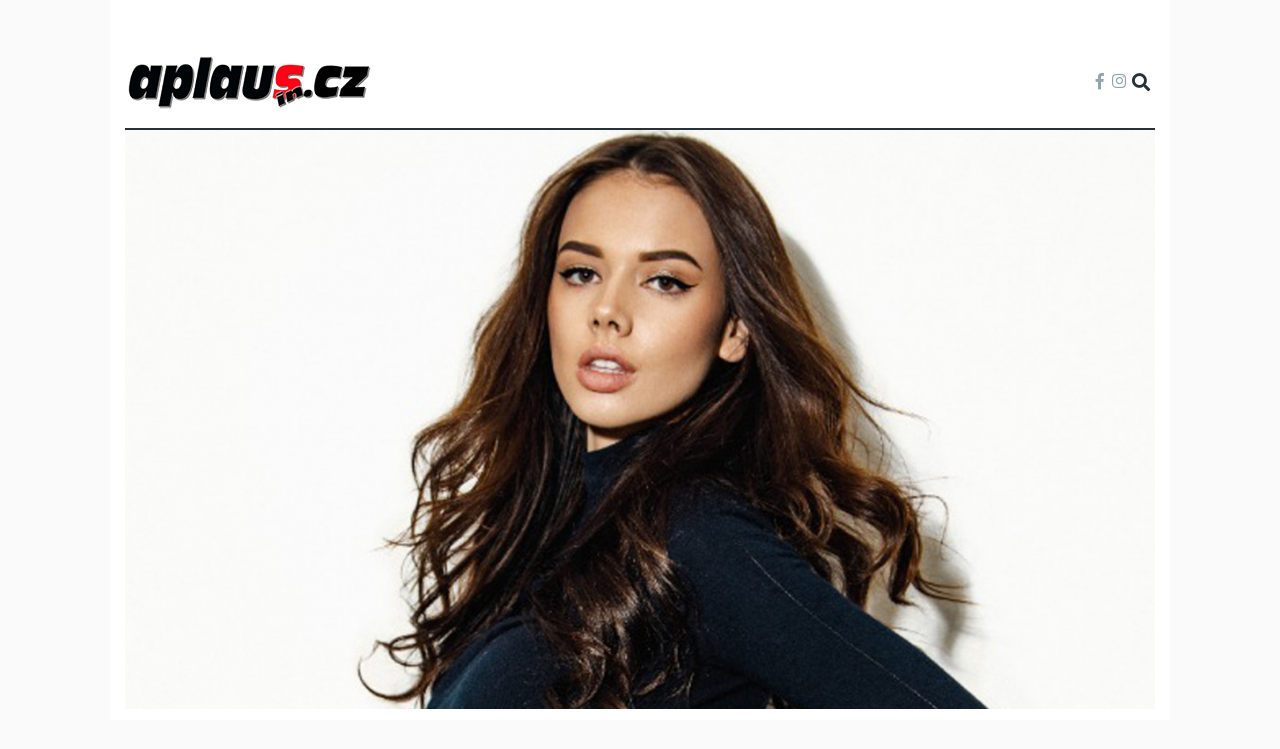

--- FILE ---
content_type: text/html; charset=UTF-8
request_url: https://www.aplausin.cz/modelka-gasparova-nafotila-dalsi-sexy-fotky-dziny-i-drazdive-pradelko
body_size: 14269
content:
<!DOCTYPE html>
<html lang="cs" dir="ltr" prefix="content: http://purl.org/rss/1.0/modules/content/  dc: http://purl.org/dc/terms/  foaf: http://xmlns.com/foaf/0.1/  og: http://ogp.me/ns#  rdfs: http://www.w3.org/2000/01/rdf-schema#  schema: http://schema.org/  sioc: http://rdfs.org/sioc/ns#  sioct: http://rdfs.org/sioc/types#  skos: http://www.w3.org/2004/02/skos/core#  xsd: http://www.w3.org/2001/XMLSchema# ">
  <head>
    <meta charset="utf-8" />
<noscript><style>form.antibot * :not(.antibot-message) { display: none !important; }</style>
</noscript><meta name="description" content="Vyhledávají ji celebrity i klienti z řad velkých společností či byznysmanů. Není se čemu divit, Anna Konieva patří k fotografické špičce." />
<meta name="keywords" content="Gabriela Gašpárová, Anna Koniaevová" />
<meta name="robots" content="index, follow" />
<link rel="canonical" href="https://www.aplausin.cz/modelka-gasparova-nafotila-dalsi-sexy-fotky-dziny-i-drazdive-pradelko" />
<link rel="image_src" href="https://www.aplausin.cz/sites/default/files/2021-03/gasparova_3.jpg" />
<meta property="og:site_name" content="Aplausin.cz" />
<meta property="og:type" content="article" />
<meta property="og:url" content="https://www.aplausin.cz/modelka-gasparova-nafotila-dalsi-sexy-fotky-dziny-i-drazdive-pradelko" />
<meta property="og:title" content="Modelka Gášpárová nafotila další sexy fotky: Džíny i dráždivé prádélko" />
<meta property="og:image" content="https://www.aplausin.cz/sites/default/files/styles/facebook/public/2021-03/gasparova_3.jpg?h=e8ca847f&amp;itok=QoJpcXxn" />
<meta property="og:image:type" content="image/jpeg" />
<meta property="og:image:width" content="1200" />
<meta property="og:image:height" content="630" />
<meta property="og:updated_time" content="2021-03-20T14:00:01+01:00" />
<meta property="og:image:alt" content="Gabriela Gášpárová" />
<meta property="article:tag" content="Gabriela Gašpárová" />
<meta property="article:tag" content="Anna Koniaevová" />
<meta property="article:published_time" content="2021-03-20T13:00:00+01:00" />
<meta property="article:modified_time" content="2021-03-20T14:00:01+01:00" />
<meta name="twitter:card" content="summary_large_image" />
<meta name="twitter:title" content="Modelka Gášpárová nafotila další sexy fotky: Džíny i dráždivé prádélko" />
<meta name="twitter:image:alt" content="Gabriela Gášpárová" />
<meta name="twitter:image" content="https://www.aplausin.cz/sites/default/files/styles/twitter/public/2021-03/gasparova_3.jpg?itok=XSOWV-a0" />
<meta name="Generator" content="Drupal 9 (https://www.drupal.org)" />
<meta name="MobileOptimized" content="width" />
<meta name="HandheldFriendly" content="true" />
<meta name="viewport" content="width=device-width, initial-scale=1, shrink-to-fit=no" />
<style>div#sliding-popup, div#sliding-popup .eu-cookie-withdraw-banner, .eu-cookie-withdraw-tab {background: #ffffff} div#sliding-popup.eu-cookie-withdraw-wrapper { background: transparent; } #sliding-popup h1, #sliding-popup h2, #sliding-popup h3, #sliding-popup p, #sliding-popup label, #sliding-popup div, .eu-cookie-compliance-more-button, .eu-cookie-compliance-secondary-button, .eu-cookie-withdraw-tab { color: #263238;} .eu-cookie-withdraw-tab { border-color: #263238;}</style>
<meta name="szn:permalink" content="www.aplausin.cz/modelka-gasparova-nafotila-dalsi-sexy-fotky-dziny-i-drazdive-pradelko" />
<script type="application/ld+json">{
    "@context": "https://schema.org",
    "@graph": [
        {
            "@type": "NewsArticle",
            "@id": "https://www.aplausin.cz/modelka-gasparova-nafotila-dalsi-sexy-fotky-dziny-i-drazdive-pradelko",
            "name": "Modelka Gášpárová nafotila další sexy fotky: Džíny i dráždivé prádélko",
            "headline": "Modelka Gášpárová nafotila další sexy fotky: Džíny i dráždivé prádélko",
            "about": [
                "Gabriela Gašpárová",
                "Anna Koniaevová"
            ],
            "description": "Vyhledávají ji celebrity i klienti z řad velkých společností či byznysmanů. Není se čemu divit, Anna Konieva patří k fotografické špičce.",
            "image": {
                "@type": "ImageObject",
                "url": "https://www.aplausin.cz/sites/default/files/styles/facebook/public/2021-03/gasparova_3.jpg?h=e8ca847f\u0026itok=QoJpcXxn",
                "width": "1200",
                "height": "630"
            },
            "datePublished": "2021-03-20T13:00:00+01:00",
            "dateModified": "2021-03-20T14:00:01+01:00",
            "author": {
                "@type": "Organization",
                "@id": "Aplausin.cz",
                "name": "Aplausin.cz",
                "url": "https://www.aplausin.cz"
            },
            "discussionUrl": "https://www.aplausin.cz/diskuze/modelka-gasparova-nafotila-dalsi-sexy-fotky-dziny-i-drazdive-pradelko"
        }
    ]
}</script>
<meta http-equiv="X-UA-Compatible" content="IE=Edge" />
<link rel="icon" href="/themes/custom/themag_st/favicon.ico" type="image/vnd.microsoft.icon" />

    <title>Modelka Gášpárová nafotila další sexy fotky: Džíny i dráždivé prádélko | Aplausin.cz</title>
    <link rel="stylesheet" media="all" href="/sites/default/files/css/css_gY-ACJq6SC13CDntKbalK5KR9sNxvRif2JKH4pBvLRI.css" />
<link rel="stylesheet" media="all" href="/sites/default/files/css/css_mt1bojd1nZyjWOaR61Y7JMS_q9dXm9xecMEr4pLWPOo.css" />
<link rel="stylesheet" media="all" href="https://use.fontawesome.com/releases/v5.7.1/css/all.css" />
<link rel="stylesheet" media="all" href="https://use.fontawesome.com/releases/v5.7.1/css/v4-shims.css" />
<link rel="stylesheet" media="all" href="https://fonts.googleapis.com/css?family=Roboto+Condensed:300,400,700|Roboto:300,300i,400,400i,500,500i,700,700i,900&amp;amp;subset=cyrillic,greek" />
<link rel="stylesheet" media="all" href="/sites/default/files/css/css_slGnExLp5dJ6vLzYM-r6b_y7uVBS-T7-DtTOGmtlobY.css" />

    <script src="/sites/default/files/js/js_gF1IcqREGo4Q59ADj3kNZUFoReOJtX3zAscx-zQPt0U.js"></script>
<script src="//ssp.seznam.cz/static/js/ssp.js"></script>
<script src="//ssp.seznam.cz/static/js/popup.js"></script>
<script src="//d21-a.sdn.cz/d_21/sl/3/loader.js"></script>
<script src="//pagead2.googlesyndication.com/pagead/js/adsbygoogle.js?client=ca-pub-2635487473954252" async crossorigin="anonymous"></script>


    
  </head>
  <body class="branding path-node page-node-type-article">
  
          <a href="#main-content" class="visually-hidden focusable skip-link">
      Přejít k hlavnímu obsahu
    </a>

        <div id="top"></div>

    <noscript><iframe src="https://www.googletagmanager.com/ns.html?id=GTM-WWDSFKF"
                  height="0" width="0" style="display:none;visibility:hidden"></iframe></noscript>

      <div class="dialog-off-canvas-main-canvas" data-off-canvas-main-canvas>
    <div class="layout-builder-powered-page">
  <div class="header-container header-container--custom-header js-page-header">
      

<header class="header header--custom-header">
    <div class="header__container-wrapper--header__main js-sticky-header-element">
        <div class="header__container header__container--boxed">
            <div class="leaderboard pt-5">
              <div id="ssp-zone-229801"></div>
            </div>
            <div class="header__main pb-3 pt-3">
                <div class="header__main__left">
                      <div class="region region-logo">
    
<div id="block-themag-st-sitebranding-3" class="block block--system block--region-logo block--system-branding-block">
  
      
        <a href="/" rel="home" class="site-logo">
      <img src="/themes/custom/themag_st/logo.png" alt="Domů" />
    </a>
      </div>

  </div>

                    
                </div>
                <div class="header__main__right">
                    
<div class="header__social-menu">
      <a class="facebook" href="https://www.facebook.com/aplausincz/" target="_blank">
      <i class="fab fa-facebook-f"></i>
          </a>
      <a class="instagram" href="https://www.instagram.com/aplausincz/" target="_blank">
      <i class="fab fa-instagram"></i>
          </a>
  </div>
                    
<div class="header__user-nav">
  <div class="d-flex">
    
                  <button class="header__toggleable-button js-toggle-search">
          <i class="fas fa-search"></i>
        </button>
          
      </div>

  <button class="header__toggleable-button toggle-offcanvas-sidebar js-toggle-offcanvas-sidebar">
    <i class="fas fa-bars"></i>
  </button>
</div>
                </div>
            </div>
        </div>
        

  <div class="region region-search">
    <div class="container">
      <div class="row">
        <div class="col-12">

<div class="search-block-form block block--search block--region-search block--search-form-block block-search" data-drupal-selector="search-block-form" id="block-searchform-2" role="search">
  
    
      <div class="block-content"><form action="/search/node" method="get" id="search-block-form" accept-charset="UTF-8">
  <div class="js-form-item form-item js-form-type-search form-type-search js-form-item-keys form-item-keys form-no-label">
      <label for="edit-keys" class="visually-hidden">Hledat</label>
        <input title="Zadejte hledaný termín." placeholder="Hledaný výraz" data-drupal-selector="edit-keys" type="search" id="edit-keys" name="keys" value="" size="15" maxlength="128" class="form-search" />

        </div>
<div data-drupal-selector="edit-actions" class="form-actions js-form-wrapper form-wrapper" id="edit-actions"><input data-drupal-selector="edit-submit" type="submit" id="edit-submit" value="Hledej" class="button js-form-submit form-submit" />
</div>

</form>
</div>
  </div>
</div>
      </div>
    </div>
  </div>

    </div>
</header>
  </div>
    


    
      <div class="region region-content">
    <div data-drupal-messages-fallback class="hidden"></div>
<div id="block-themag-st-content" class="block block--system block--region-content block--system-main-block">
  
      
      <div class="block__content">
<article data-history-node-id="1631" role="article" about="/modelka-gasparova-nafotila-dalsi-sexy-fotky-dziny-i-drazdive-pradelko" class="node node--type-article node--promoted node--view-mode-full">

  
  <div class="node__content">
    
  <div  class="themag-layout themag-layout--onecol-section themag-layout--onecol-section--12 themag-layout--my-default">
    <div  class="container">
      <div  class="row">
                  <div  class="themag-layout__region themag-layout__region--first">
            <div>
<div class="views-element-container block block--views block--views-block:mg-article-headers-block-2">
  
      
      <div class="block__content"><div><div class="view view-mg-article-headers view-id-mg_article_headers view-display-id-block_2 js-view-dom-id-3c71ac00796c01ca35c73101fcaf31e719496b65817fe651d81bfc6031aaf2f3">
  
    
      
      <div class="view-content">
          <div class="views-row"><header class="article-header article-header--layout-2">
<img src="/sites/default/files/styles/slider_center_mode_slider/public/2021-03/gasparova_3.jpg?h=e8ca847f&amp;itok=-vIjJlBL" alt="Modelka Gášpárová nafotila další sexy fotky: Džíny i dráždivé prádélko" />
</header>
<div class="foto-author"><span class="foto-label">Zdroj:</span> Anna Koniaeva</div></div>

    </div>
  
          </div>
</div>
</div>
  </div>
</div>
          </div>
              </div>
    </div>
  </div>


  <div  class="themag-layout themag-layout--twocol-section themag-layout--twocol-section--8-4 themag-layout--my-default">
    <div  class="container">
      <div  class="row">
                  <div  class="themag-layout__region themag-layout__region--first js-sticky-column">
            <div>
<div class="block block--layout-builder block--field-block:node:article:title">
  
    
      <h1 class="block__content"><span class="field field--name-title field--type-string field--label-hidden">Modelka Gášpárová nafotila další sexy fotky: Džíny i dráždivé prádélko</span>
</h1>
  </div>

<div class="block block--layout-builder block--field-block:node:article:created">
  
      
      <div class="block__content">
<span class="field field--name-created field--type-created field--label-inline">
      <span class="field__label">Vytvořeno dne</span>
  20.03.2021</span>
</div>
  </div>

<div class="ap-author block block--layout-builder block--field-block:node:article:uid">
  
      
      <div class="block__content"><span class="field field--name-uid field--type-entity-reference field--label-inline">
      <span class="field__label">Autor</span>
  <a href="/milena-hermanova" hreflang="cs">Milena Hermanová</a></span>
</div>
  </div>

<div class="ap-share block block--shariff block--shariff-block">
  
      
      <div class="block__content"><div class="shariff"   data-services="[&quot;facebook&quot;]" data-theme="colored" data-css="complete" data-orientation="horizontal" data-mail-url="mailto:" data-lang="en">
    
        
</div>
</div>
  </div>

<div class="ap-paragraphs block block--layout-builder block--field-block:node:article:field-paragraphs">
  
      
      <div class="block__content">
      <div class="field field--name-field-paragraphs field--type-entity-reference-revisions field--label-hidden field__items">
              <div class="field__item"><div class="pb-3">
  <!-- Aplausin Ad Server Asynchronous JS Tag - Generated with Revive Adserver v5.0.5 -->
  <ins data-revive-zoneid="3" data-revive-id="cd8348c24d9a9c5bee7b3c71b29d971c"></ins>
</div>
  <div class="paragraph paragraph--type--gallery-grid paragraph--view-mode--default">
          
            <div class="field field--name-field-media field--type-entity-reference field--label-hidden field__item">
<div id="ssp-zone-229851" class="ssp-zone-mobile" ssp="229851" ssp-width="480" ssp-height="480"></div>


  <a href="#" class="media-gallery__more js-media-gallery-load">Zobrazit galerii</a>
  <div class="media-gallery view-mode-gallery-grid">
          <figure itemprop="associatedMedia" itemscope itemtype="http://schema.org/ImageObject">
        <img class="img-fluid" src="/sites/default/files/styles/mg_gallery_grid_thumb/public/2021-03/gasparova_gabriela1.jpg?itok=z9-3Xh6B"
           itemprop="thumbnail"
           data-original-src="/sites/default/files/styles/slider_two_column_slider/public/2021-03/gasparova_gabriela1.jpg?itok=0hgkb1JG"
           data-caption-class="photoswipe__image-caption"
           alt="Gabriela Gášpárová"
        />

        <figcaption class="photoswipe__image-caption">
            <div class="ssp-wrap" img-index="1">&nbsp;</div>
          Gabriela Gášpárová je rozená modelka.
          <div class="pswp__caption__source">
            Zdroj: <em>Anna Koniaeva</em>
          </div>
        </figcaption>
      </figure>
          <figure itemprop="associatedMedia" itemscope itemtype="http://schema.org/ImageObject">
        <img class="img-fluid" src="/sites/default/files/styles/mg_gallery_grid_thumb/public/2021-03/gasparova_gabriela2.jpg?itok=XRlesMjy"
           itemprop="thumbnail"
           data-original-src="/sites/default/files/styles/slider_two_column_slider/public/2021-03/gasparova_gabriela2.jpg?itok=7iSrOpHr"
           data-caption-class="photoswipe__image-caption"
           alt="Gabriela Gášpárová"
        />

        <figcaption class="photoswipe__image-caption">
            <div class="ssp-wrap" img-index="2">&nbsp;</div>
          Gabriela Gášpárová
          <div class="pswp__caption__source">
            Zdroj: <em>Anna Koniaeva</em>
          </div>
        </figcaption>
      </figure>
          <figure itemprop="associatedMedia" itemscope itemtype="http://schema.org/ImageObject">
        <img class="img-fluid" src="/sites/default/files/styles/mg_gallery_grid_thumb/public/2021-03/gasparova_godla.jpg?itok=wTtbViSt"
           itemprop="thumbnail"
           data-original-src="/sites/default/files/styles/slider_two_column_slider/public/2021-03/gasparova_godla.jpg?itok=x8pnbtwy"
           data-caption-class="photoswipe__image-caption"
           alt="Gabriela Gášpárová"
        />

        <figcaption class="photoswipe__image-caption">
            <div class="ssp-wrap" img-index="3">&nbsp;</div>
          Gabriela Gášpárová se objeví například v hlavní roli v připravovaném filmu Tomáše Magnuska Bastardi 4.
          <div class="pswp__caption__source">
            Zdroj: <em>Bastardi 4</em>
          </div>
        </figcaption>
      </figure>
          <figure itemprop="associatedMedia" itemscope itemtype="http://schema.org/ImageObject">
        <img class="img-fluid" src="/sites/default/files/styles/mg_gallery_grid_thumb/public/2021-03/gasparova_0.jpg?itok=FcOnYKuQ"
           itemprop="thumbnail"
           data-original-src="/sites/default/files/styles/slider_two_column_slider/public/2021-03/gasparova_0.jpg?itok=XL2gJg2i"
           data-caption-class="photoswipe__image-caption"
           alt="Gabriela Gášpárová"
        />

        <figcaption class="photoswipe__image-caption">
            <div class="ssp-wrap" img-index="4">&nbsp;</div>
          Gabriela Gášpárová se za své tělo stydět nemusí.
          <div class="pswp__caption__source">
            Zdroj: <em>Gabriela Gašpárová</em>
          </div>
        </figcaption>
      </figure>
          <figure itemprop="associatedMedia" itemscope itemtype="http://schema.org/ImageObject">
        <img class="img-fluid" src="/sites/default/files/styles/mg_gallery_grid_thumb/public/2021-03/gasparova_2.jpg?itok=n6hhC5Mn"
           itemprop="thumbnail"
           data-original-src="/sites/default/files/styles/slider_two_column_slider/public/2021-03/gasparova_2.jpg?itok=01lCc3z9"
           data-caption-class="photoswipe__image-caption"
           alt="Bastardi 4"
        />

        <figcaption class="photoswipe__image-caption">
            <div class="ssp-wrap" img-index="5">&nbsp;</div>
          Bastardi 4 - Gabriela Gašpárová 
          <div class="pswp__caption__source">
            Zdroj: <em>Bastardi 4</em>
          </div>
        </figcaption>
      </figure>
          <figure itemprop="associatedMedia" itemscope itemtype="http://schema.org/ImageObject">
        <img class="img-fluid" src="/sites/default/files/styles/mg_gallery_grid_thumb/public/2021-02/gasparova1.jpg?itok=a55Yt-vJ"
           itemprop="thumbnail"
           data-original-src="/sites/default/files/styles/slider_two_column_slider/public/2021-02/gasparova1.jpg?itok=1jf28x4G"
           data-caption-class="photoswipe__image-caption"
           alt="Gabriela Gášpárová"
        />

        <figcaption class="photoswipe__image-caption">
            <div class="ssp-wrap" img-index="6">&nbsp;</div>
          Gabriela Gášpárová je vyhledávanou modelkou. 
          <div class="pswp__caption__source">
            Zdroj: <em>Gabriela Gašpárová</em>
          </div>
        </figcaption>
      </figure>
          <figure itemprop="associatedMedia" itemscope itemtype="http://schema.org/ImageObject">
        <img class="img-fluid" src="/sites/default/files/styles/mg_gallery_grid_thumb/public/2021-02/gasparova_cartier3.jpg?itok=RJ4sZAVX"
           itemprop="thumbnail"
           data-original-src="/sites/default/files/styles/slider_two_column_slider/public/2021-02/gasparova_cartier3.jpg?itok=78PV5Sqw"
           data-caption-class="photoswipe__image-caption"
           alt="Gabriela Gašpárová"
        />

        <figcaption class="photoswipe__image-caption">
            <div class="ssp-wrap" img-index="7">&nbsp;</div>
          Gabriela Gašpárová
          <div class="pswp__caption__source">
            Zdroj: <em>Anna Koniaeva</em>
          </div>
        </figcaption>
      </figure>
          <figure itemprop="associatedMedia" itemscope itemtype="http://schema.org/ImageObject">
        <img class="img-fluid" src="/sites/default/files/styles/mg_gallery_grid_thumb/public/2021-02/gasparova2.jpg?itok=6zJTCklq"
           itemprop="thumbnail"
           data-original-src="/sites/default/files/styles/slider_two_column_slider/public/2021-02/gasparova2.jpg?itok=neFrUi0Q"
           data-caption-class="photoswipe__image-caption"
           alt="Gabriela Gášpárová"
        />

        <figcaption class="photoswipe__image-caption">
            <div class="ssp-wrap" img-index="8">&nbsp;</div>
          Gabriela Gášpárová v sexy modelu.
          <div class="pswp__caption__source">
            Zdroj: <em>Gabriela Gašpárová</em>
          </div>
        </figcaption>
      </figure>
          <figure itemprop="associatedMedia" itemscope itemtype="http://schema.org/ImageObject">
        <img class="img-fluid" src="/sites/default/files/styles/mg_gallery_grid_thumb/public/2021-02/gasparova1.png?itok=lrAksdY3"
           itemprop="thumbnail"
           data-original-src="/sites/default/files/styles/slider_two_column_slider/public/2021-02/gasparova1.png?itok=q17lU4_X"
           data-caption-class="photoswipe__image-caption"
           alt="Gabriela Gášpárová"
        />

        <figcaption class="photoswipe__image-caption">
            <div class="ssp-wrap" img-index="9">&nbsp;</div>
          Gabriela Gášpárová nafotila sérii sexy fotografií.
          <div class="pswp__caption__source">
            Zdroj: <em>Gabriela Gášpárová</em>
          </div>
        </figcaption>
      </figure>
          <figure itemprop="associatedMedia" itemscope itemtype="http://schema.org/ImageObject">
        <img class="img-fluid" src="/sites/default/files/styles/mg_gallery_grid_thumb/public/2020-12/gasparova_song1.jpeg?itok=yPLb7BU3"
           itemprop="thumbnail"
           data-original-src="/sites/default/files/styles/slider_two_column_slider/public/2020-12/gasparova_song1.jpeg?itok=kcezM6w1"
           data-caption-class="photoswipe__image-caption"
           alt="Gabriela Gašpárová"
        />

        <figcaption class="photoswipe__image-caption">
            <div class="ssp-wrap" img-index="10">&nbsp;</div>
          Gabriela Gašpárová
          <div class="pswp__caption__source">
            Zdroj: <em>Gabriela Gašpárová</em>
          </div>
        </figcaption>
      </figure>
          <figure itemprop="associatedMedia" itemscope itemtype="http://schema.org/ImageObject">
        <img class="img-fluid" src="/sites/default/files/styles/mg_gallery_grid_thumb/public/2020-12/gasparova.png?itok=EHkM7lI6"
           itemprop="thumbnail"
           data-original-src="/sites/default/files/styles/slider_two_column_slider/public/2020-12/gasparova.png?itok=JPfxbrkG"
           data-caption-class="photoswipe__image-caption"
           alt="Gabriela Gašpárová"
        />

        <figcaption class="photoswipe__image-caption">
            <div class="ssp-wrap" img-index="11">&nbsp;</div>
          Gabriela Gašpárová
          <div class="pswp__caption__source">
            Zdroj: <em>Archiv Kristianna </em>
          </div>
        </figcaption>
      </figure>
          <figure itemprop="associatedMedia" itemscope itemtype="http://schema.org/ImageObject">
        <img class="img-fluid" src="/sites/default/files/styles/mg_gallery_grid_thumb/public/2020-11/dejdar_nataceni3.jpg?itok=H00oMyv6"
           itemprop="thumbnail"
           data-original-src="/sites/default/files/styles/slider_two_column_slider/public/2020-11/dejdar_nataceni3.jpg?itok=R3l6ZDUN"
           data-caption-class="photoswipe__image-caption"
           alt="Gabriela Gašpárová, Tomáš Magnusek"
        />

        <figcaption class="photoswipe__image-caption">
            <div class="ssp-wrap" img-index="12">&nbsp;</div>
          Gabriela Gašpárová, Tomáš Magnusek
          <div class="pswp__caption__source">
            Zdroj: <em>Archiv</em>
          </div>
        </figcaption>
      </figure>
          <figure itemprop="associatedMedia" itemscope itemtype="http://schema.org/ImageObject">
        <img class="img-fluid" src="/sites/default/files/styles/mg_gallery_grid_thumb/public/2020-10/gasparova2.jpeg?itok=qpl-gLax"
           itemprop="thumbnail"
           data-original-src="/sites/default/files/styles/slider_two_column_slider/public/2020-10/gasparova2.jpeg?itok=Qzt7djfS"
           data-caption-class="photoswipe__image-caption"
           alt="Gabriela Gašpárová"
        />

        <figcaption class="photoswipe__image-caption">
            <div class="ssp-wrap" img-index="13">&nbsp;</div>
          Gabriela Gašpárová
          <div class="pswp__caption__source">
            Zdroj: <em>archiv </em>
          </div>
        </figcaption>
      </figure>
          <figure itemprop="associatedMedia" itemscope itemtype="http://schema.org/ImageObject">
        <img class="img-fluid" src="/sites/default/files/styles/mg_gallery_grid_thumb/public/2020-10/gasparova_gabriela_foto-richard-nowak.png?itok=lgG7cwUF"
           itemprop="thumbnail"
           data-original-src="/sites/default/files/styles/slider_two_column_slider/public/2020-10/gasparova_gabriela_foto-richard-nowak.png?itok=uvpfhEdT"
           data-caption-class="photoswipe__image-caption"
           alt="Gabriela Gašpárová"
        />

        <figcaption class="photoswipe__image-caption">
            <div class="ssp-wrap" img-index="14">&nbsp;</div>
          Gabriela Gašpárová
          <div class="pswp__caption__source">
            Zdroj: <em>Archiv</em>
          </div>
        </figcaption>
      </figure>
          <figure itemprop="associatedMedia" itemscope itemtype="http://schema.org/ImageObject">
        <img class="img-fluid" src="/sites/default/files/styles/mg_gallery_grid_thumb/public/2020-10/gabriela5_0.jpg?itok=r9sGmb_C"
           itemprop="thumbnail"
           data-original-src="/sites/default/files/styles/slider_two_column_slider/public/2020-10/gabriela5_0.jpg?itok=CQ3DgKMJ"
           data-caption-class="photoswipe__image-caption"
           alt="Gabriela Gášpárová"
        />

        <figcaption class="photoswipe__image-caption">
            <div class="ssp-wrap" img-index="15">&nbsp;</div>
          
          <div class="pswp__caption__source">
            Zdroj: <em>Filip Matušinský</em>
          </div>
        </figcaption>
      </figure>
          <figure itemprop="associatedMedia" itemscope itemtype="http://schema.org/ImageObject">
        <img class="img-fluid" src="/sites/default/files/styles/mg_gallery_grid_thumb/public/2020-10/gabriela2_0.jpg?itok=1t7dS1mB"
           itemprop="thumbnail"
           data-original-src="/sites/default/files/styles/slider_two_column_slider/public/2020-10/gabriela2_0.jpg?itok=uy1TAquA"
           data-caption-class="photoswipe__image-caption"
           alt="Gabriela Gášpárová"
        />

        <figcaption class="photoswipe__image-caption">
            <div class="ssp-wrap" img-index="16">&nbsp;</div>
          Gabriela Gášpárová
          <div class="pswp__caption__source">
            Zdroj: <em>Filip Matušinský</em>
          </div>
        </figcaption>
      </figure>
          <figure itemprop="associatedMedia" itemscope itemtype="http://schema.org/ImageObject">
        <img class="img-fluid" src="/sites/default/files/styles/mg_gallery_grid_thumb/public/2020-09/gabriela4.png?itok=w34f8Qia"
           itemprop="thumbnail"
           data-original-src="/sites/default/files/styles/slider_two_column_slider/public/2020-09/gabriela4.png?itok=Fa3t3HO_"
           data-caption-class="photoswipe__image-caption"
           alt="Gabriela Gášpárová"
        />

        <figcaption class="photoswipe__image-caption">
            <div class="ssp-wrap" img-index="17">&nbsp;</div>
          Gabriela Gášpárová
          <div class="pswp__caption__source">
            Zdroj: <em>Archiv Gabriela Gášpárová</em>
          </div>
        </figcaption>
      </figure>
          <figure itemprop="associatedMedia" itemscope itemtype="http://schema.org/ImageObject">
        <img class="img-fluid" src="/sites/default/files/styles/mg_gallery_grid_thumb/public/2020-09/gabriela3.png?itok=jfJpc-Ka"
           itemprop="thumbnail"
           data-original-src="/sites/default/files/styles/slider_two_column_slider/public/2020-09/gabriela3.png?itok=5OGXwp6N"
           data-caption-class="photoswipe__image-caption"
           alt="Gabriela Gášpárová"
        />

        <figcaption class="photoswipe__image-caption">
            <div class="ssp-wrap" img-index="18">&nbsp;</div>
          Gabriela Gášpárová
          <div class="pswp__caption__source">
            Zdroj: <em>Archiv Gabriela Gášpárová</em>
          </div>
        </figcaption>
      </figure>
          <figure itemprop="associatedMedia" itemscope itemtype="http://schema.org/ImageObject">
        <img class="img-fluid" src="/sites/default/files/styles/mg_gallery_grid_thumb/public/2020-09/gabriela1.jpeg?itok=Ad5eRPyj"
           itemprop="thumbnail"
           data-original-src="/sites/default/files/styles/slider_two_column_slider/public/2020-09/gabriela1.jpeg?itok=qMFBoI15"
           data-caption-class="photoswipe__image-caption"
           alt="Gabriela Gášpárová"
        />

        <figcaption class="photoswipe__image-caption">
            <div class="ssp-wrap" img-index="19">&nbsp;</div>
          Gabriela Gášpárová
          <div class="pswp__caption__source">
            Zdroj: <em>Archiv Gabriela Gášpárová</em>
          </div>
        </figcaption>
      </figure>
          <figure itemprop="associatedMedia" itemscope itemtype="http://schema.org/ImageObject">
        <img class="img-fluid" src="/sites/default/files/styles/mg_gallery_grid_thumb/public/2020-09/gabriela2.png?itok=02GHYz-K"
           itemprop="thumbnail"
           data-original-src="/sites/default/files/styles/slider_two_column_slider/public/2020-09/gabriela2.png?itok=75gaKJHu"
           data-caption-class="photoswipe__image-caption"
           alt="Gabriela Gášpárová"
        />

        <figcaption class="photoswipe__image-caption">
            <div class="ssp-wrap" img-index="20">&nbsp;</div>
          Gabriela Gášpárová
          <div class="pswp__caption__source">
            Zdroj: <em>Archiv Gabriela Gášpárová</em>
          </div>
        </figcaption>
      </figure>
          <figure itemprop="associatedMedia" itemscope itemtype="http://schema.org/ImageObject">
        <img class="img-fluid" src="/sites/default/files/styles/mg_gallery_grid_thumb/public/2020-09/gabriela5.png?itok=SOlKsSQX"
           itemprop="thumbnail"
           data-original-src="/sites/default/files/styles/slider_two_column_slider/public/2020-09/gabriela5.png?itok=rCLo_6ln"
           data-caption-class="photoswipe__image-caption"
           alt="Gabriela Gášpárová"
        />

        <figcaption class="photoswipe__image-caption">
            <div class="ssp-wrap" img-index="21">&nbsp;</div>
          Gabriela Gášpárová
          <div class="pswp__caption__source">
            Zdroj: <em>Archiv Gabriela Gášpárová</em>
          </div>
        </figcaption>
      </figure>
        
  </div>
</div>
      
      </div>
</div>
              <div class="field__item">  <div class="paragraph paragraph--type--text paragraph--view-mode--default">
          
            <div class="clearfix text-formatted field field--name-field-text field--type-text-long field--label-hidden field__item"><p><span><span><span>Vyhledávají ji celebrity i klienti z řad velkých společností či byznysmanů. Není se čemu divit, Anna Konieva patří k fotografické špičce. </span></span></span></p></div>
      
      </div>
</div>
              <div class="field__item">  <div class="paragraph paragraph--type--text paragraph--view-mode--default">
          
            <div class="clearfix text-formatted field field--name-field-text field--type-text-long field--label-hidden field__item"><p><span><span><span><span><span><span>Dokáže věci, které doma rozhodně nezkoušejte. Ne proto, že by byly nebezpečné, ale zkrátka na tohle musí mít člověk dar od někoho hodně vlivného. Že opravdu umí Anna opět dokázala v rámci zakázky pro luxusní časopis. Úkol zněl jasně - vyfotit modelku v džínách. Koniaeva si vybrala<strong> Gabrielu Gášpárovou</strong> a výsledek vážně stojí za to!</span></span></span></span></span></span></p></div>
      
      </div>
</div>
              <div class="field__item">  <div class="paragraph paragraph--type--text paragraph--view-mode--default">
          
            <div class="clearfix text-formatted field field--name-field-text field--type-text-long field--label-hidden field__item"><p><span><span><span><span><span><span><strong>„Původně to měla být jen zkouška, ale s výsledkem jsem moc spokojena,“ </strong>usmívala se fotografka. Gášpárová, která před několika dny začala natáčet film Tomáše Magnuska <strong>Bastardi 4</strong>, kde hraje jednu z hlavních rolí po boku Zdeňka Godly, si spolupráci nemohla vynachválit.<strong> „Jsem nadšená. Je to snad nejlepší fotka v džínách, jakou jsem kdy měla,“</strong><em> </em>tvrdila sexy brunetka. Pro model sáhla do svého šatníku.<strong> „Mohla jsem si vzít jaké jsem chtěla, tak volba padla na značku American Eagle. Jsou moje nejoblíbenější,“ </strong>doplnila Dívka roku 2016.</span></span></span></span></span></span></p></div>
      
      </div>
</div>
          </div>
  </div>
  </div>

<div class="block block--aira-node block--discussion-button-block">
  
      
      <div class="block__content"><a class="discussion-button quiz-start-link button" href="https://www.aplausin.cz/diskuze/modelka-gasparova-nafotila-dalsi-sexy-fotky-dziny-i-drazdive-pradelko" data-permlink="www.aplausin.cz/modelka-gasparova-nafotila-dalsi-sexy-fotky-dziny-i-drazdive-pradelko">Diskuze</a></div>
  </div>

<div class="block block--block-content block--block-content:91813c70-13ca-4265-9f49-1e9cd8831324 block--advertisement">
  
  

      <div class="block__content">
            <div class="clearfix text-formatted field field--name-body field--type-text-with-summary field--label-hidden field__item"><p><ins data-revive-id="be71d6ceeae8f085041027080b887a82" data-revive-zoneid="9">&nbsp;</ins></p>
</div>
      </div>
  </div>

<div class="views-element-container block block--views block--views-block:related-articles-block-1">
  
      
      <div class="block__content"><div><div class="view view-related-articles view-id-related_articles view-display-id-block_1 js-view-dom-id-6673b41cca1715761360a07bc1cf65a89d4bc1317a92a2e641d25fd16be3e3a4">
  
    
      
      <div class="view-content">
      <div class="list grid-lg--3-columns no-gutters">
  
  <ul>

          <li>

<article data-history-node-id="1499" role="article" about="/porad-ukaz-se-ma-novou-moderatorku-gasparovou-nafotila-sexy-fotky" class="teaser--compact teaser--medium-compact teaser" data-color="">

                <div class="teaser__media">
        <div class="position-relative">
                                    <div class="teaser__media-icons">
                <i class="fas fa-camera"></i>
              </div>
                                            <div class="image teaser__image">
              <a href="/porad-ukaz-se-ma-novou-moderatorku-gasparovou-nafotila-sexy-fotky?utm_source=souvisejici_clanky">
                
            <div class="field field--name-field-teaser-media field--type-entity-reference field--label-hidden field__item">
            <div class="field field--name-field-image field--type-image field--label-hidden field__item">  <img loading="lazy" src="/sites/default/files/styles/medium_compact_teaser/public/2021-02/gasparova3.png?h=1047a88f&amp;itok=ATuYR8pp" width="370" height="208" alt="Gabriela Gášpárová" typeof="foaf:Image" class="img-fluid" />


</div>
      </div>
      
              </a>
            </div>
                  </div>
      </div>
      
      <div class="teaser__content">
                                        <header>
                                      
              <h2 class="teaser__headline">
                <a href="/porad-ukaz-se-ma-novou-moderatorku-gasparovou-nafotila-sexy-fotky?utm_source=souvisejici_clanky"><span class="field field--name-title field--type-string field--label-hidden">Pořad Ukaž se! má novou  moderátorku Gášpárovou! Nafotila sexy fotky. </span>
</a>
              </h2>
              
                      </header>
        
                                          
                  
                  </div>
  </article>
</li>
          <li>

<article data-history-node-id="800" role="article" about="/krasna-gasparova-v-sexy-pradelku-je-vystavni-kocka" class="teaser--compact teaser--medium-compact teaser" data-color="">

                <div class="teaser__media">
        <div class="position-relative">
                                    <div class="teaser__media-icons">
                <i class="fas fa-camera"></i>
              </div>
                                            <div class="image teaser__image">
              <a href="/krasna-gasparova-v-sexy-pradelku-je-vystavni-kocka?utm_source=souvisejici_clanky">
                
            <div class="field field--name-field-teaser-media field--type-entity-reference field--label-hidden field__item">
            <div class="field field--name-field-image field--type-image field--label-hidden field__item">  <img loading="lazy" src="/sites/default/files/styles/medium_compact_teaser/public/2020-09/gabriela5.png?h=863c423a&amp;itok=mGQB_bqH" width="370" height="208" alt="Gabriela Gášpárová" typeof="foaf:Image" class="img-fluid" />


</div>
      </div>
      
              </a>
            </div>
                  </div>
      </div>
      
      <div class="teaser__content">
                                        <header>
                                      
              <h2 class="teaser__headline">
                <a href="/krasna-gasparova-v-sexy-pradelku-je-vystavni-kocka?utm_source=souvisejici_clanky"><span class="field field--name-title field--type-string field--label-hidden">Krásná Gášpárová: V sexy prádélku je výstavní kočka</span>
</a>
              </h2>
              
                      </header>
        
                                          
                  
                  </div>
  </article>
</li>
          <li>

<article data-history-node-id="696" role="article" about="/kadernik-celebrit-arsov-si-nasel-novou-tvar-co-na-gabinu-rikate" class="teaser--compact teaser--medium-compact teaser" data-color="">

                <div class="teaser__media">
        <div class="position-relative">
                                    <div class="teaser__media-icons">
                <i class="fas fa-camera"></i>
              </div>
                                            <div class="image teaser__image">
              <a href="/kadernik-celebrit-arsov-si-nasel-novou-tvar-co-na-gabinu-rikate?utm_source=souvisejici_clanky">
                
            <div class="field field--name-field-teaser-media field--type-entity-reference field--label-hidden field__item">
            <div class="field field--name-field-image field--type-image field--label-hidden field__item">  <img loading="lazy" src="/sites/default/files/styles/medium_compact_teaser/public/2020-09/arsov.jpg?h=9995efae&amp;itok=_ncBkLvj" width="370" height="208" alt="Tomáš Arsov, Gabriela Gašpárová" typeof="foaf:Image" class="img-fluid" />


</div>
      </div>
      
              </a>
            </div>
                  </div>
      </div>
      
      <div class="teaser__content">
                                        <header>
                                      
              <h2 class="teaser__headline">
                <a href="/kadernik-celebrit-arsov-si-nasel-novou-tvar-co-na-gabinu-rikate?utm_source=souvisejici_clanky"><span class="field field--name-title field--type-string field--label-hidden">Kadeřník celebrit Arsov si našel novou tvář: Co na Gábinu říkáte?</span>
</a>
              </h2>
              
                      </header>
        
                                          
                  
                  </div>
  </article>
</li>
    
  </ul>

</div>

    </div>
  
          </div>
</div>
</div>
  </div>

<div class="block block--block-content block--block-content:732620dc-f073-4d91-9a74-fef3e8acb7d5 block--advertisement">
  
  

      <div class="block__content">
            <div class="clearfix text-formatted field field--name-body field--type-text-with-summary field--label-hidden field__item"><p class="ssp-zone-desktop" id="ssp-zone-229841" ssp="229841" ssp-height="480" ssp-width="480">&nbsp;</p>

<p class="ssp-zone-mobile" id="ssp-zone-229856" ssp="229856" ssp-height="480" ssp-width="480">&nbsp;</p>
</div>
      </div>
  </div>

<div class="views-element-container block block--views block--views-block:related-articles-block-2">
  
      
      <div class="block__content"><div><div class="view view-related-articles view-id-related_articles view-display-id-block_2 js-view-dom-id-6bee8834540505a35166afdf988e719f4104748ac381330a5f21f16e97f8b7e6">
  
    
      
      <div class="view-content">
      <div class="list items--separator--border">
  
  <ul>

          <li>
<article data-history-node-id="1630" role="article" about="/polda-strelba-strach-jak-se-postaraji-dva-poldove-o-jednu-dceru" class="teaser--compact teaser--large-compact text-md-center teaser move-header" data-color="">

                <div class="teaser__media">
        <div class="position-relative">
                                    <div class="teaser__media-icons">
                <i class="fas fa-camera"></i>
              </div>
                                            <div class="image teaser__image">
              <a href="/polda-strelba-strach-jak-se-postaraji-dva-poldove-o-jednu-dceru">
                
            <div class="field field--name-field-teaser-media field--type-entity-reference field--label-hidden field__item">
            <div class="field field--name-field-image field--type-image field--label-hidden field__item">    <picture>
                  <source srcset="/sites/default/files/styles/large_compact_teaser/public/2021-03/polda_16.jpg?h=1079467e&amp;itok=ROTRZ1wm 1x" media="all and (min-width: 768px)" type="image/jpeg"/>
              <source srcset="/sites/default/files/styles/medium_compact_teaser/public/2021-03/polda_16.jpg?h=1079467e&amp;itok=qX2DIxMn 1x" type="image/jpeg"/>
                  <img src="/sites/default/files/styles/large_compact_teaser/public/2021-03/polda_16.jpg?h=1079467e&amp;itok=ROTRZ1wm" alt="Polda" typeof="foaf:Image" class="img-fluid" />

  </picture>

</div>
      </div>
      
              </a>
            </div>
                  </div>
      </div>
      
      <div class="teaser__content">
                        <header>
                                      
              <h2 class="teaser__headline">
                <a href="/polda-strelba-strach-jak-se-postaraji-dva-poldove-o-jednu-dceru"><span class="field field--name-title field--type-string field--label-hidden">Polda: Střelba a strach! Jak se postarají dva poldové o jednu dceru?</span>
</a>
              </h2>
              
                      </header>
        
  
                          
  
                  
        
  
    </div>
  </article>
</li>
    
  </ul>

</div>

    </div>
  
          </div>
</div>
</div>
  </div>

<div class="views-element-container block block--views block--views-block:related-articles-block-3">
  
      
      <div class="block__content"><div><div class="view view-related-articles view-id-related_articles view-display-id-block_3 js-view-dom-id-54766491605f3a1da0802deead210125f539b780401e56c25e9089cf3c6bc4d9">
  
    
      
      <div class="view-content">
      <div class="list grid-md--2-columns">
  
  <ul>

          <li>
<article data-history-node-id="1623" role="article" about="/vizionarka-electric-lady-az-uvidite-jak-v-roce-2018-pojmenovala-posledni-dil-hudebni-trilogie" class="teaser--card teaser--medium-card teaser" data-color="">

                <div class="teaser__media">
        <div class="position-relative">
                                    <div class="teaser__media-icons">
                <i class="far fa-play-circle"></i><i class="fas fa-camera"></i>
              </div>
                                            <div class="image teaser__image">
              <a href="/vizionarka-electric-lady-az-uvidite-jak-v-roce-2018-pojmenovala-posledni-dil-hudebni-trilogie">
                
            <div class="field field--name-field-teaser-media field--type-entity-reference field--label-hidden field__item">
            <div class="field field--name-field-image field--type-image field--label-hidden field__item">  <img loading="lazy" src="/sites/default/files/styles/medium_teaser_card/public/2021-03/kik_1673.jpg?h=e9a097f9&amp;itok=jSyZItSW" width="370" height="208" alt="Tereza Rays, Electric Lady" typeof="foaf:Image" class="img-fluid" />


</div>
      </div>
      
              </a>
            </div>
                  </div>
      </div>
      
      <div class="teaser__content">
                                        <header>
                                      
              <h2 class="teaser__headline">
                <a href="/vizionarka-electric-lady-az-uvidite-jak-v-roce-2018-pojmenovala-posledni-dil-hudebni-trilogie"><span class="field field--name-title field--type-string field--label-hidden">Vizionářka Electric Lady! Až uvidíte, jak v roce 2018 pojmenovala poslední díl hudební trilogie, zůstane vám rozum stát</span>
</a>
              </h2>
              
                      </header>
        
                                          
                  
                  </div>
  </article>
</li>
          <li>
<article data-history-node-id="1627" role="article" about="/natalie-grossova-si-strihla-roli-ve-filmu-superzena-stejne-jako-reziserka-eva-toulova" class="teaser--card teaser--medium-card teaser" data-color="">

                <div class="teaser__media">
        <div class="position-relative">
                                    <div class="teaser__media-icons">
                <i class="fas fa-camera"></i>
              </div>
                                            <div class="image teaser__image">
              <a href="/natalie-grossova-si-strihla-roli-ve-filmu-superzena-stejne-jako-reziserka-eva-toulova">
                
            <div class="field field--name-field-teaser-media field--type-entity-reference field--label-hidden field__item">
            <div class="field field--name-field-image field--type-image field--label-hidden field__item">  <img loading="lazy" src="/sites/default/files/styles/medium_teaser_card/public/2021-03/161680105_1889079351239890_6819458384883332712_n.jpg?h=749d6940&amp;itok=6HGp8KdI" width="370" height="208" alt="Superžena" typeof="foaf:Image" class="img-fluid" />


</div>
      </div>
      
              </a>
            </div>
                  </div>
      </div>
      
      <div class="teaser__content">
                                        <header>
                                      
              <h2 class="teaser__headline">
                <a href="/natalie-grossova-si-strihla-roli-ve-filmu-superzena-stejne-jako-reziserka-eva-toulova"><span class="field field--name-title field--type-string field--label-hidden">Natálie Grossová si střihla roli ve filmu Superžena. Stejně jako režisérka Eva Toulová</span>
</a>
              </h2>
              
                      </header>
        
                                          
                  
                  </div>
  </article>
</li>
          <li>
<article data-history-node-id="1626" role="article" about="/poznate-je-zname-umelkyne-se-ve-tvari-prevlekly-za-legendarni-herecky" class="teaser--card teaser--medium-card teaser" data-color="">

                <div class="teaser__media">
        <div class="position-relative">
                                    <div class="teaser__media-icons">
                <i class="fas fa-camera"></i>
              </div>
                                            <div class="image teaser__image">
              <a href="/poznate-je-zname-umelkyne-se-ve-tvari-prevlekly-za-legendarni-herecky">
                
            <div class="field field--name-field-teaser-media field--type-entity-reference field--label-hidden field__item">
            <div class="field field--name-field-image field--type-image field--label-hidden field__item">  <img loading="lazy" src="/sites/default/files/styles/medium_teaser_card/public/2021-03/2021_01_28_tvar_tma_9640.jpg?h=e1c3e986&amp;itok=0HYp-Twz" width="370" height="208" alt="Tvoje tvář má známý hlas" typeof="foaf:Image" class="img-fluid" />


</div>
      </div>
      
              </a>
            </div>
                  </div>
      </div>
      
      <div class="teaser__content">
                                        <header>
                                      
              <h2 class="teaser__headline">
                <a href="/poznate-je-zname-umelkyne-se-ve-tvari-prevlekly-za-legendarni-herecky"><span class="field field--name-title field--type-string field--label-hidden">Poznáte je? Známé umělkyně se ve Tváři převlékly za legendární herečky </span>
</a>
              </h2>
              
                      </header>
        
                                          
                  
                  </div>
  </article>
</li>
          <li>
<article data-history-node-id="1629" role="article" about="/teste-se-na-poradnou-porci-krasne-hudby-jarni-koncert-v-podani-nasich-vynikajicich-umelcu" class="teaser--card teaser--medium-card teaser" data-color="">

                <div class="teaser__media">
        <div class="position-relative">
                                    <div class="teaser__media-icons">
                <i class="fas fa-camera"></i>
              </div>
                                            <div class="image teaser__image">
              <a href="/teste-se-na-poradnou-porci-krasne-hudby-jarni-koncert-v-podani-nasich-vynikajicich-umelcu">
                
            <div class="field field--name-field-teaser-media field--type-entity-reference field--label-hidden field__item">
            <div class="field field--name-field-image field--type-image field--label-hidden field__item">  <img loading="lazy" src="/sites/default/files/styles/medium_teaser_card/public/2021-03/travnickova.jpg?h=efc99323&amp;itok=jd6R7itz" width="370" height="208" alt="Jarní koncert" typeof="foaf:Image" class="img-fluid" />


</div>
      </div>
      
              </a>
            </div>
                  </div>
      </div>
      
      <div class="teaser__content">
                                        <header>
                                      
              <h2 class="teaser__headline">
                <a href="/teste-se-na-poradnou-porci-krasne-hudby-jarni-koncert-v-podani-nasich-vynikajicich-umelcu"><span class="field field--name-title field--type-string field--label-hidden">Těšte se na pořádnou porci krásné hudby: Jarní koncert v podání našich vynikajících umělců </span>
</a>
              </h2>
              
                      </header>
        
                                          
                  
                  </div>
  </article>
</li>
    
  </ul>

</div>

    </div>
  
          </div>
</div>
</div>
  </div>

<div class="views-element-container block block--views block--views-block:mg-example-4-block-1">
  
          <h2 class="block__title">
         <span class="title-text">Nejčtenější články</span>
      </h2>
      
      <div class="block__content"><div><div class="view view-mg-example-4 view-id-mg_example_4 view-display-id-block_1 js-view-dom-id-5cd7ec7b3c0f9a94274fd5d2c8ef0770f2c469b452a6b53a3a4d503336fce8b3">
  
    
      
      <div class="view-content">
      <div class="list grid-lg--3-columns no-gutters">
  
  <ul>

          <li>
<article data-history-node-id="11243" role="article" about="/kdo-vrazil-kudlu-do-lasky-rybove-prachare-suska-se-o-znamem-kolegovi-z-branze" class="teaser--compact teaser--medium-compact teaser" data-color="">

                <div class="teaser__media">
        <div class="position-relative">
                                    <div class="teaser__media-icons">
                <i class="fas fa-camera"></i>
              </div>
                                            <div class="image teaser__image">
              <a href="/kdo-vrazil-kudlu-do-lasky-rybove-prachare-suska-se-o-znamem-kolegovi-z-branze">
                
            <div class="field field--name-field-teaser-media field--type-entity-reference field--label-hidden field__item">
            <div class="field field--name-field-image field--type-image field--label-hidden field__item">  <img loading="lazy" src="/sites/default/files/styles/medium_compact_teaser/public/2026-01/mil_0445.jpg.jpg?h=7a41d9e7&amp;itok=ahNahcNf" width="370" height="208" alt="Linda Rybová, David Prachař" typeof="foaf:Image" class="img-fluid" />


</div>
      </div>
      
              </a>
            </div>
                  </div>
      </div>
      
      <div class="teaser__content">
                                        <header>
                                      
              <h2 class="teaser__headline">
                <a href="/kdo-vrazil-kudlu-do-lasky-rybove-prachare-suska-se-o-znamem-kolegovi-z-branze"><span class="field field--name-title field--type-string field--label-hidden">Kdo vrazil kudlu do lásky Rybové a Prachaře: Šušká se o známém kolegovi z branže</span>
</a>
              </h2>
              
                      </header>
        
                                          
                  
                  </div>
  </article>
</li>
          <li>
<article data-history-node-id="11266" role="article" about="/po-trech-letech-od-rozchodu-rekl-pravdu-mira-z-bacheloru-o-smutnem-konci-s-koprivovou" class="teaser--compact teaser--medium-compact teaser" data-color="">

                <div class="teaser__media">
        <div class="position-relative">
                                    <div class="teaser__media-icons">
                <i class="fas fa-camera"></i>
              </div>
                                            <div class="image teaser__image">
              <a href="/po-trech-letech-od-rozchodu-rekl-pravdu-mira-z-bacheloru-o-smutnem-konci-s-koprivovou">
                
            <div class="field field--name-field-teaser-media field--type-entity-reference field--label-hidden field__item">
            <div class="field field--name-field-image field--type-image field--label-hidden field__item">  <img loading="lazy" src="/sites/default/files/styles/medium_compact_teaser/public/2021-02/yan_0334.jpg?h=ea7cd0b0&amp;itok=6yRqELUr" width="370" height="208" alt="Martin Dubovický, Veronika Kopřivová, Miroslav Dubovický" typeof="foaf:Image" class="img-fluid" />


</div>
      </div>
      
              </a>
            </div>
                  </div>
      </div>
      
      <div class="teaser__content">
                                        <header>
                                      
              <h2 class="teaser__headline">
                <a href="/po-trech-letech-od-rozchodu-rekl-pravdu-mira-z-bacheloru-o-smutnem-konci-s-koprivovou"><span class="field field--name-title field--type-string field--label-hidden">Po třech letech od rozchodu řekl pravdu: Míra z Bacheloru o smutném konci s Kopřivovou!</span>
</a>
              </h2>
              
                      </header>
        
                                          
                  
                  </div>
  </article>
</li>
          <li>
<article data-history-node-id="11250" role="article" about="/rakovina-uderila-v-rodine-terezy-kostkove-strach-z-operace-boj" class="teaser--compact teaser--medium-compact teaser" data-color="">

                <div class="teaser__media">
        <div class="position-relative">
                                    <div class="teaser__media-icons">
                <i class="fas fa-camera"></i>
              </div>
                                            <div class="image teaser__image">
              <a href="/rakovina-uderila-v-rodine-terezy-kostkove-strach-z-operace-boj">
                
            <div class="field field--name-field-teaser-media field--type-entity-reference field--label-hidden field__item">
            <div class="field field--name-field-image field--type-image field--label-hidden field__item">  <img loading="lazy" src="/sites/default/files/styles/medium_compact_teaser/public/2023-07/hml_3098_0.jpg?h=cb96ad3b&amp;itok=LDNSb7uP" width="370" height="208" alt="Tereza Kostková" typeof="foaf:Image" class="img-fluid" />


</div>
      </div>
      
              </a>
            </div>
                  </div>
      </div>
      
      <div class="teaser__content">
                                        <header>
                                      
              <h2 class="teaser__headline">
                <a href="/rakovina-uderila-v-rodine-terezy-kostkove-strach-z-operace-boj"><span class="field field--name-title field--type-string field--label-hidden">Rakovina udeřila v rodině Terezy Kostkové: Strach z operace a boj!</span>
</a>
              </h2>
              
                      </header>
        
                                          
                  
                  </div>
  </article>
</li>
    
  </ul>

</div>

    </div>
  
          </div>
</div>
</div>
  </div>

<div class="views-element-container block block--views block--views-block:related-articles-block-4">
  
      
      <div class="block__content"><div><div class="view view-related-articles view-id-related_articles view-display-id-block_4 js-view-dom-id-db29afb006c8e7a3e65b883eb184acc898df1da6b25fb55c79713e5c53191b8d">
  
    
      
      <div class="view-content">
      <div data-drupal-views-infinite-scroll-content-wrapper class="views-infinite-scroll-content-wrapper clearfix"><div class="list grid-md--2-columns">
  
  <ul>

          <li>
<article data-history-node-id="1625" role="article" about="/podoba-je-neskutecna-bracha-herce-romana-tomese-jako-bezdomovec" class="teaser--card teaser--medium-card teaser" data-color="">

                <div class="teaser__media">
        <div class="position-relative">
                                    <div class="teaser__media-icons">
                <i class="fas fa-camera"></i>
              </div>
                                            <div class="image teaser__image">
              <a href="/podoba-je-neskutecna-bracha-herce-romana-tomese-jako-bezdomovec">
                
            <div class="field field--name-field-teaser-media field--type-entity-reference field--label-hidden field__item">
            <div class="field field--name-field-image field--type-image field--label-hidden field__item">  <img loading="lazy" src="/sites/default/files/styles/medium_teaser_card/public/2021-03/tomes.jpg?h=50408fb5&amp;itok=gMlie_CU" width="370" height="208" alt="Slunečná" typeof="foaf:Image" class="img-fluid" />


</div>
      </div>
      
              </a>
            </div>
                  </div>
      </div>
      
      <div class="teaser__content">
                                        <header>
                                      
              <h2 class="teaser__headline">
                <a href="/podoba-je-neskutecna-bracha-herce-romana-tomese-jako-bezdomovec"><span class="field field--name-title field--type-string field--label-hidden">Podoba je neskutečná! Brácha herce Romana Tomeše jako bezdomovec</span>
</a>
              </h2>
              
                      </header>
        
                                          
                  
                  </div>
  </article>
</li>
          <li>
<article data-history-node-id="1624" role="article" about="/nergesce-uz-hrabe-aneb-hrisny-tanec-jako-terapie" class="teaser--card teaser--medium-card teaser" data-color="">

                <div class="teaser__media">
        <div class="position-relative">
                                    <div class="teaser__media-icons">
                <i class="fas fa-camera"></i>
              </div>
                                            <div class="image teaser__image">
              <a href="/nergesce-uz-hrabe-aneb-hrisny-tanec-jako-terapie">
                
            <div class="field field--name-field-teaser-media field--type-entity-reference field--label-hidden field__item">
            <div class="field field--name-field-image field--type-image field--label-hidden field__item">  <img loading="lazy" src="/sites/default/files/styles/medium_teaser_card/public/2021-03/2_3.jpg?h=ed092a01&amp;itok=hGL7FO_H" width="370" height="208" alt="Laďka Něrgešová" typeof="foaf:Image" class="img-fluid" />


</div>
      </div>
      
              </a>
            </div>
                  </div>
      </div>
      
      <div class="teaser__content">
                                        <header>
                                      
              <h2 class="teaser__headline">
                <a href="/nergesce-uz-hrabe-aneb-hrisny-tanec-jako-terapie"><span class="field field--name-title field--type-string field--label-hidden">Něrgešce už hrabe aneb Hříšný tanec jako terapie</span>
</a>
              </h2>
              
                      </header>
        
                                          
                  
                  </div>
  </article>
</li>
          <li>
<article data-history-node-id="1628" role="article" about="/krvava-vyhra-slavie-brankar-kolar-trzna-rana-v-obliceji-obrance-kudelu-zbili-v-utrobach-stadionu" class="teaser--card teaser--medium-card teaser" data-color="">

                <div class="teaser__media">
        <div class="position-relative">
                                    <div class="teaser__media-icons">
                <i class="fas fa-camera"></i>
              </div>
                                            <div class="image teaser__image">
              <a href="/krvava-vyhra-slavie-brankar-kolar-trzna-rana-v-obliceji-obrance-kudelu-zbili-v-utrobach-stadionu">
                
            <div class="field field--name-field-teaser-media field--type-entity-reference field--label-hidden field__item">
            <div class="field field--name-field-image field--type-image field--label-hidden field__item">  <img loading="lazy" src="/sites/default/files/styles/medium_teaser_card/public/2021-03/Slavia%20Rangers%20titulka%20zakryta.jpg?h=e47d78fe&amp;itok=_a01X0cn" width="370" height="208" alt="Slavia, Fotbal, Onřej Kolář, Ondřej Kúdela" typeof="foaf:Image" class="img-fluid" />


</div>
      </div>
      
              </a>
            </div>
                  </div>
      </div>
      
      <div class="teaser__content">
                                        <header>
                                      
              <h2 class="teaser__headline">
                <a href="/krvava-vyhra-slavie-brankar-kolar-trzna-rana-v-obliceji-obrance-kudelu-zbili-v-utrobach-stadionu"><span class="field field--name-title field--type-string field--label-hidden">Krvavá výhra Slavie. Brankář Kolář tržná rána v obličeji. Obránce Kúdelu zbili v útrobách stadiónu</span>
</a>
              </h2>
              
                      </header>
        
                                          
                  
                  </div>
  </article>
</li>
          <li>
<article data-history-node-id="1615" role="article" about="/behem-nataceni-tvare-se-pod-hamou-zritila-sedacka-vse-zachytily-kamery" class="teaser--card teaser--medium-card teaser" data-color="">

                <div class="teaser__media">
        <div class="position-relative">
                                    <div class="teaser__media-icons">
                <i class="fas fa-camera"></i>
              </div>
                                            <div class="image teaser__image">
              <a href="/behem-nataceni-tvare-se-pod-hamou-zritila-sedacka-vse-zachytily-kamery">
                
            <div class="field field--name-field-teaser-media field--type-entity-reference field--label-hidden field__item">
            <div class="field field--name-field-image field--type-image field--label-hidden field__item">  <img loading="lazy" src="/sites/default/files/styles/medium_teaser_card/public/2021-03/vlcsnap-2021-03-17-10h38m09s144.png?h=588df464&amp;itok=sZm8V9rp" width="370" height="208" alt="Tvoje tvář má známý hlas" typeof="foaf:Image" class="img-fluid" />


</div>
      </div>
      
              </a>
            </div>
                  </div>
      </div>
      
      <div class="teaser__content">
                                        <header>
                                      
              <h2 class="teaser__headline">
                <a href="/behem-nataceni-tvare-se-pod-hamou-zritila-sedacka-vse-zachytily-kamery"><span class="field field--name-title field--type-string field--label-hidden">Během natáčení Tváře se pod Hámou zřítila sedačka. Vše zachytily kamery!</span>
</a>
              </h2>
              
                      </header>
        
                                          
                  
                  </div>
  </article>
</li>
    
  </ul>

</div>
</div>

    </div>
  
      
  <ul class="js-pager__items pager pager--load-more" data-drupal-views-infinite-scroll-pager>
    <li class="pager__item">
      <a class="button button--large" href="?page=1" title="Přejít na další stranu" rel="next">Načíst další</a>
    </li>
  </ul>

          </div>
</div>
</div>
  </div>
</div>
          </div>
        
                  <div  class="themag-layout__region themag-layout__region--second js-sticky-column">
            <div>
<div class="block block--block-content block--block-content:2e1bdaa4-2755-4d8e-b369-24449365ec2a block--advertisement">
  
  

      <div class="block__content">
            <div class="clearfix text-formatted field field--name-body field--type-text-with-summary field--label-hidden field__item"><p><ins data-revive-id="be71d6ceeae8f085041027080b887a82" data-revive-zoneid="2">&nbsp;</ins></p>

<p class="ssp-zone-desktop desktop" id="ssp-zone-229816" ssp="229816" ssp-height="300" ssp-width="300">&nbsp;</p>
</div>
      </div>
  </div>

<div class="block block--block-content block--block-content:2d0d8965-e5e3-45e6-9bec-aaef57f920bc block--advertisement">
  
  

      <div class="block__content">
            <div class="clearfix text-formatted field field--name-body field--type-text-with-summary field--label-hidden field__item"><p class="ssp-zone-desktop" id="ssp-zone-229826" ssp="229826" ssp-height="600" ssp-width="300"></p>
</div>
      </div>
  </div>

<div class="views-element-container block block--views block--views-block:mg-example-4-block-1">
  
      
      <div class="block__content"><div><div class="view view-mg-example-4 view-id-mg_example_4 view-display-id-block_1 js-view-dom-id-3cd263d03a38b958695b27e4943f443544358f8c9ef6a0fde801b06820bc980c">
  
    
      
      <div class="view-content">
      <div class="list grid-lg--3-columns no-gutters">
  
  <ul>

          <li>
<article data-history-node-id="11243" role="article" about="/kdo-vrazil-kudlu-do-lasky-rybove-prachare-suska-se-o-znamem-kolegovi-z-branze" class="teaser--compact teaser--medium-compact teaser" data-color="">

                <div class="teaser__media">
        <div class="position-relative">
                                    <div class="teaser__media-icons">
                <i class="fas fa-camera"></i>
              </div>
                                            <div class="image teaser__image">
              <a href="/kdo-vrazil-kudlu-do-lasky-rybove-prachare-suska-se-o-znamem-kolegovi-z-branze">
                
            <div class="field field--name-field-teaser-media field--type-entity-reference field--label-hidden field__item">
            <div class="field field--name-field-image field--type-image field--label-hidden field__item">  <img loading="lazy" src="/sites/default/files/styles/medium_compact_teaser/public/2026-01/mil_0445.jpg.jpg?h=7a41d9e7&amp;itok=ahNahcNf" width="370" height="208" alt="Linda Rybová, David Prachař" typeof="foaf:Image" class="img-fluid" />


</div>
      </div>
      
              </a>
            </div>
                  </div>
      </div>
      
      <div class="teaser__content">
                                        <header>
                                      
              <h2 class="teaser__headline">
                <a href="/kdo-vrazil-kudlu-do-lasky-rybove-prachare-suska-se-o-znamem-kolegovi-z-branze"><span class="field field--name-title field--type-string field--label-hidden">Kdo vrazil kudlu do lásky Rybové a Prachaře: Šušká se o známém kolegovi z branže</span>
</a>
              </h2>
              
                      </header>
        
                                          
                  
                  </div>
  </article>
</li>
          <li>
<article data-history-node-id="11266" role="article" about="/po-trech-letech-od-rozchodu-rekl-pravdu-mira-z-bacheloru-o-smutnem-konci-s-koprivovou" class="teaser--compact teaser--medium-compact teaser" data-color="">

                <div class="teaser__media">
        <div class="position-relative">
                                    <div class="teaser__media-icons">
                <i class="fas fa-camera"></i>
              </div>
                                            <div class="image teaser__image">
              <a href="/po-trech-letech-od-rozchodu-rekl-pravdu-mira-z-bacheloru-o-smutnem-konci-s-koprivovou">
                
            <div class="field field--name-field-teaser-media field--type-entity-reference field--label-hidden field__item">
            <div class="field field--name-field-image field--type-image field--label-hidden field__item">  <img loading="lazy" src="/sites/default/files/styles/medium_compact_teaser/public/2021-02/yan_0334.jpg?h=ea7cd0b0&amp;itok=6yRqELUr" width="370" height="208" alt="Martin Dubovický, Veronika Kopřivová, Miroslav Dubovický" typeof="foaf:Image" class="img-fluid" />


</div>
      </div>
      
              </a>
            </div>
                  </div>
      </div>
      
      <div class="teaser__content">
                                        <header>
                                      
              <h2 class="teaser__headline">
                <a href="/po-trech-letech-od-rozchodu-rekl-pravdu-mira-z-bacheloru-o-smutnem-konci-s-koprivovou"><span class="field field--name-title field--type-string field--label-hidden">Po třech letech od rozchodu řekl pravdu: Míra z Bacheloru o smutném konci s Kopřivovou!</span>
</a>
              </h2>
              
                      </header>
        
                                          
                  
                  </div>
  </article>
</li>
          <li>
<article data-history-node-id="11250" role="article" about="/rakovina-uderila-v-rodine-terezy-kostkove-strach-z-operace-boj" class="teaser--compact teaser--medium-compact teaser" data-color="">

                <div class="teaser__media">
        <div class="position-relative">
                                    <div class="teaser__media-icons">
                <i class="fas fa-camera"></i>
              </div>
                                            <div class="image teaser__image">
              <a href="/rakovina-uderila-v-rodine-terezy-kostkove-strach-z-operace-boj">
                
            <div class="field field--name-field-teaser-media field--type-entity-reference field--label-hidden field__item">
            <div class="field field--name-field-image field--type-image field--label-hidden field__item">  <img loading="lazy" src="/sites/default/files/styles/medium_compact_teaser/public/2023-07/hml_3098_0.jpg?h=cb96ad3b&amp;itok=LDNSb7uP" width="370" height="208" alt="Tereza Kostková" typeof="foaf:Image" class="img-fluid" />


</div>
      </div>
      
              </a>
            </div>
                  </div>
      </div>
      
      <div class="teaser__content">
                                        <header>
                                      
              <h2 class="teaser__headline">
                <a href="/rakovina-uderila-v-rodine-terezy-kostkove-strach-z-operace-boj"><span class="field field--name-title field--type-string field--label-hidden">Rakovina udeřila v rodině Terezy Kostkové: Strach z operace a boj!</span>
</a>
              </h2>
              
                      </header>
        
                                          
                  
                  </div>
  </article>
</li>
    
  </ul>

</div>

    </div>
  
          </div>
</div>
</div>
  </div>
</div>
          </div>
              </div>
    </div>
  </div>


  <div  class="themag-layout themag-layout--onecol-section themag-layout--onecol-section--12 themag-layout--gray-light">
    <div  class="container">
      <div  class="row">
                  <div  class="themag-layout__region themag-layout__region--first">
            <div>
<div class="block block--block-content block--block-content:1b252d1a-fbb5-41b5-b3fb-ddee254380b4 block--advertisement">
  
  

      <div class="block__content">
            <div class="clearfix text-formatted field field--name-body field--type-text-with-summary field--label-hidden field__item"><div id="ssp-zone-229846">&nbsp;</div>

<p><ins data-revive-id="be71d6ceeae8f085041027080b887a82" data-revive-zoneid="4" style="display:block;">&nbsp;</ins></p>
</div>
      </div>
  </div>
</div>
          </div>
              </div>
    </div>
  </div>


  </div>

</article>
</div>
  </div>

<div id="block-tracker-carousel" class="block block--aira-carousel block--region-content block--aira-carousel-block">
  
      
      <div class="block__content"><div class="aira-rss-articles themag-layout themag-layout--one-section themag-layout--twocol-section--12 themag-layout--gray-light">  <div class="container">    <div class="row">      <div class="themag-layout__region themag-layout__region--first">        <ul class="row"><li class="col-lg-3 col-sm-6">
  <a href="https://www.jsmekocky.cz/?utm_source=www.aplausin.cz&amp;utm_medium=kolotoc-clanek&amp;utm_campaign=kolotoc"><img src="/sites/default/files/carousel-235/logos/jsme-kocky.png" alt="Jsme kočky" title="Jsme kočky" /></a>
  <a class="image" href="https://www.jsmekocky.cz/clanek/redakce/zajimavosti/trikrat-hura-studie-spojuji-ranni-piti-kavy-s-delsim-zdravejsim-zivotem"><img src="/sites/default/files/carousel-235/images/shutterstock_480666853.jpg" alt="Třikrát hurá! Studie spojují ranní pití kávy s delším a zdravějším životem" title="Třikrát hurá! Studie spojují ranní pití kávy s delším a zdravějším životem" /></a>
  <a href="https://www.jsmekocky.cz/clanek/redakce/zajimavosti/trikrat-hura-studie-spojuji-ranni-piti-kavy-s-delsim-zdravejsim-zivotem">Třikrát hurá! Studie spojují ranní pití kávy s delším a zdravějším životem</a>
</li>
<li class="col-lg-3 col-sm-6">
  <a href="https://www.bydlimekvalitne.cz/?utm_source=www.aplausin.cz&amp;utm_medium=kolotoc-logo&amp;utm_campaign=kolotoc"><img src="/sites/default/files/carousel-235/logos/bydlimekvalitne.png" alt="Bydlíme kvalitně" title="Bydlíme kvalitně" /></a>
  <a class="image" href="https://www.bydlimekvalitne.cz/domaci-energy-drinky-zdrave-vas-nakopne-kokosovy-olej-lnene-seminko-nebo-broskve"><img src="/sites/default/files/carousel-235/images/bigstock-healthy-eating-drinks-diet-a-245876752.jpg" alt="Domácí „energy drinky“: Zdravě vás nakopne kokosový olej, lněné semínko nebo broskve" title="Domácí „energy drinky“: Zdravě vás nakopne kokosový olej, lněné semínko nebo broskve" /></a>
  <a href="https://www.bydlimekvalitne.cz/domaci-energy-drinky-zdrave-vas-nakopne-kokosovy-olej-lnene-seminko-nebo-broskve">Domácí „energy drinky“: Zdravě vás nakopne kokosový olej, lněné semínko nebo broskve</a>
</li>
<li class="col-lg-3 col-sm-6">
  <a href="https://www.cestovinky.cz/?utm_source=www.aplausin.cz&amp;utm_medium=kolotoc-clanek&amp;utm_campaign=kolotoc"><img src="/sites/default/files/carousel-235/logos/cestovinky.png" alt="Cestovinky.cz" title="Cestovinky.cz" /></a>
  <a class="image" href="https://www.cestovinky.cz/clanek/ze-zeme-vychazejiciho-slunce-i-o-tom-jak-byl-muj-letity-sen-vykoupeny-lepkavym-utrpenim-o"><img src="/sites/default/files/carousel-235/images/shutterstock_2575208133.jpg" alt="Ze země vycházejícího slunce I. – O tom, jak byl můj letitý sen vykoupený lepkavým utrpením, a o tom, jak jsme cestovali po japonských ostrovech" title="Ze země vycházejícího slunce I. – O tom, jak byl můj letitý sen vykoupený lepkavým utrpením, a o tom, jak jsme cestovali po japonských ostrovech" /></a>
  <a href="https://www.cestovinky.cz/clanek/ze-zeme-vychazejiciho-slunce-i-o-tom-jak-byl-muj-letity-sen-vykoupeny-lepkavym-utrpenim-o">Ze země vycházejícího slunce I. – O tom, jak byl můj letitý sen vykoupený lepkavým utrpením, a o tom, jak jsme cestovali po japonských ostrovech</a>
</li>
<li class="col-lg-3 col-sm-6">
  <a href="https://www.jsmekocky.cz/?utm_source=www.aplausin.cz&amp;utm_medium=kolotoc-clanek&amp;utm_campaign=kolotoc"><img src="/sites/default/files/carousel-235/logos/jsme-kocky.png" alt="Jsme kočky" title="Jsme kočky" /></a>
  <a class="image" href="https://www.jsmekocky.cz/clanek/redakce/zajimavosti/hrebicek-je-prirodni-zachrana-na-bolave-zuby-vyrob-si-z-nej-treba-olej-za"><img src="/sites/default/files/carousel-235/images/shutterstock_1379277050.jpg" alt="Hřebíček je přírodní záchrana na bolavé zuby. Vyrob si z něj třeba olej za pár korun!" title="Hřebíček je přírodní záchrana na bolavé zuby. Vyrob si z něj třeba olej za pár korun!" /></a>
  <a href="https://www.jsmekocky.cz/clanek/redakce/zajimavosti/hrebicek-je-prirodni-zachrana-na-bolave-zuby-vyrob-si-z-nej-treba-olej-za">Hřebíček je přírodní záchrana na bolavé zuby. Vyrob si z něj třeba olej za pár korun!</a>
</li>
          </ul>        <div class="clearfix"></div>      </div>    </div>  </div></div></div>
  </div>

  </div>

  <footer class="page-footer">
  <div class="footer-wrapper">
    <div class="container">
            <div class="row">
        <div class="col-12">  <div class="region region-footer-top">
    
<div id="block-themag-st-shortaboutus-2" class="block block--block-content block--region-footer-top block--block-content:7220b7e7-3ead-421a-b249-d9279bcadfc2">
  
      
      <div class="block__content">
            <div class="clearfix text-formatted field field--name-body field--type-text-with-summary field--label-hidden field__item"><p class="text-center">Publikování nebo další šíření obsahu serveru aplausin.cz je bez písemného souhlasu zakázáno, včetně soukromých profilů na sociálních sítích.</p>

<p class="text-center">Vydává herminapress, s.r.o. - Tisková agentura.</p>

<p class="text-center"><a href="https://www.aplausin.cz/kontakt" target="_blank">Kontakt</a></p>
</div>
      </div>
  </div>

  </div>
</div>
      </div>
                </div>
  </div>
  <div class="footer-bottom-wrapper">
    <div class="container">
      <div class="row align-items-center justify-content-between py-4">
        <div class="col-12 col-lg-auto flex-last flex-lg-unordered text-center text-lg-left">
              <div class="region region-footer-bottom-first">
    
<div id="block-themag-st-copyrightnotice-2" class="block block--block-content block--region-footer-bottom-first block--block-content:b53fdcd3-00e9-4c33-bcd1-c7e58557ef43">
  
      
      <div class="block__content">
            <div class="clearfix text-formatted field field--name-body field--type-text-with-summary field--label-hidden field__item"><p>Aplausin.cz © 2025</p></div>
      </div>
  </div>

  </div>

        </div>
        <div class="col-12 col-lg-auto flex-first flex-lg-unordered text-center text-lg-left">
            <div class="region region-footer-bottom-second">
    
<div id="block-autor" class="block block--block-content block--region-footer-bottom-second block--block-content:60e4dcd3-0291-45ff-b390-c9c849f74861">
  
      
      <div class="block__content">
            <div class="clearfix text-formatted field field--name-body field--type-text-with-summary field--label-hidden field__item"><p>Vytvořila <a href="https://www.aira.cz">Aira GROUP</a></p>
</div>
      </div>
  </div>

  </div>

        </div>
      </div>
    </div>
  </div>
</footer>
</div>

  </div>

    
<script type="text/javascript" id="adsense1"></script>
    <script type="application/json" data-drupal-selector="drupal-settings-json">{"path":{"baseUrl":"\/","scriptPath":null,"pathPrefix":"","currentPath":"node\/1631","currentPathIsAdmin":false,"isFront":false,"currentLanguage":"cs"},"pluralDelimiter":"\u0003","suppressDeprecationErrors":true,"gtm":{"tagId":null,"settings":[],"tagIds":["GTM-WWDSFKF"]},"gtag":{"tagId":"","otherIds":[],"events":[],"additionalConfigInfo":[]},"ajaxPageState":{"libraries":"aira_banners\/aira_banners,aira_carousel\/aira_carousel,blazy\/bio.ajax,charm\/font-awesome-4-upgrade-cdn,charm\/parallax-js,classy\/base,classy\/messages,classy\/node,core\/normalize,core\/picturefill,eu_cookie_compliance\/eu_cookie_compliance_default,google_tag\/gtag,google_tag\/gtag.ajax,google_tag\/gtm,paragraphs\/drupal.paragraphs.unpublished,poll\/drupal.poll-links,quiz\/styles,shariff\/shariff,shariff\/shariff-complete,statistics\/drupal.statistics,system\/base,themag\/back-to-top-button,themag\/drupal-tabs,themag\/global-styling,themag\/google-fonts,themag\/grid-image-gallery,themag\/off-canvas-main-menu,themag\/themag-utilities,themag\/toggle-search-block,themag_layouts\/themag_onecol_section,themag_layouts\/themag_twocol_section,themag_st\/ads-js,themag_st\/custom-js,themag_st\/global,views\/views.ajax,views\/views.module,views_infinite_scroll\/views-infinite-scroll","theme":"themag_st","theme_token":null},"ajaxTrustedUrl":{"\/search\/node":true},"eu_cookie_compliance":{"cookie_policy_version":"1.0.0","popup_enabled":true,"popup_agreed_enabled":false,"popup_hide_agreed":false,"popup_clicking_confirmation":false,"popup_scrolling_confirmation":false,"popup_html_info":"\u003Cdiv aria-labelledby=\u0022popup-text\u0022  class=\u0022eu-cookie-compliance-banner eu-cookie-compliance-banner-info eu-cookie-compliance-banner--default\u0022\u003E\n  \u003Cdiv class=\u0022popup-content info eu-cookie-compliance-content\u0022\u003E\n        \u003Cdiv id=\u0022popup-text\u0022 class=\u0022eu-cookie-compliance-message\u0022 role=\u0022document\u0022\u003E\n      \u003Cp\u003ETento web pou\u017e\u00edv\u00e1 k poskytov\u00e1n\u00ed slu\u017eeb, personalizaci reklam a anal\u00fdze n\u00e1v\u0161t\u011bvnosti soubory cookie. Pou\u017e\u00edv\u00e1n\u00edm tohoto webu s t\u00edm souhlas\u00edte. \u003Ca href=\u0022\/zasady-ochrany-osobnich-udaju\u0022\u003EV\u00edce informac\u00ed\u003C\/a\u003E\u003C\/p\u003E\n\n          \u003C\/div\u003E\n\n    \n    \u003Cdiv id=\u0022popup-buttons\u0022 class=\u0022eu-cookie-compliance-buttons\u0022\u003E\n            \u003Cbutton type=\u0022button\u0022 class=\u0022agree-button eu-cookie-compliance-default-button\u0022\u003ERozum\u00edm\u003C\/button\u003E\n          \u003C\/div\u003E\n  \u003C\/div\u003E\n\u003C\/div\u003E","use_mobile_message":false,"mobile_popup_html_info":"\u003Cdiv aria-labelledby=\u0022popup-text\u0022  class=\u0022eu-cookie-compliance-banner eu-cookie-compliance-banner-info eu-cookie-compliance-banner--default\u0022\u003E\n  \u003Cdiv class=\u0022popup-content info eu-cookie-compliance-content\u0022\u003E\n        \u003Cdiv id=\u0022popup-text\u0022 class=\u0022eu-cookie-compliance-message\u0022 role=\u0022document\u0022\u003E\n      \n          \u003C\/div\u003E\n\n    \n    \u003Cdiv id=\u0022popup-buttons\u0022 class=\u0022eu-cookie-compliance-buttons\u0022\u003E\n            \u003Cbutton type=\u0022button\u0022 class=\u0022agree-button eu-cookie-compliance-default-button\u0022\u003ERozum\u00edm\u003C\/button\u003E\n          \u003C\/div\u003E\n  \u003C\/div\u003E\n\u003C\/div\u003E","mobile_breakpoint":768,"popup_html_agreed":false,"popup_use_bare_css":false,"popup_height":"auto","popup_width":"100%","popup_delay":1000,"popup_link":"\/zasady-ochrany-osobnich-udaju","popup_link_new_window":true,"popup_position":false,"fixed_top_position":true,"popup_language":"cs","store_consent":false,"better_support_for_screen_readers":false,"cookie_name":"","reload_page":false,"domain":"","domain_all_sites":false,"popup_eu_only":false,"popup_eu_only_js":false,"cookie_lifetime":365,"cookie_session":0,"set_cookie_session_zero_on_disagree":0,"disagree_do_not_show_popup":false,"method":"default","automatic_cookies_removal":true,"allowed_cookies":"","withdraw_markup":"\u003Cbutton type=\u0022button\u0022 class=\u0022eu-cookie-withdraw-tab\u0022\u003EPrivacy settings\u003C\/button\u003E\n\u003Cdiv aria-labelledby=\u0022popup-text\u0022 class=\u0022eu-cookie-withdraw-banner\u0022\u003E\n  \u003Cdiv class=\u0022popup-content info eu-cookie-compliance-content\u0022\u003E\n    \u003Cdiv id=\u0022popup-text\u0022 class=\u0022eu-cookie-compliance-message\u0022 role=\u0022document\u0022\u003E\n      \u003Ch2\u003EWe use cookies on this site to enhance your user experience\u003C\/h2\u003E\n\u003Cp\u003EYou have given your consent for us to set cookies.\u003C\/p\u003E\n\n    \u003C\/div\u003E\n    \u003Cdiv id=\u0022popup-buttons\u0022 class=\u0022eu-cookie-compliance-buttons\u0022\u003E\n      \u003Cbutton type=\u0022button\u0022 class=\u0022eu-cookie-withdraw-button \u0022\u003EWithdraw consent\u003C\/button\u003E\n    \u003C\/div\u003E\n  \u003C\/div\u003E\n\u003C\/div\u003E","withdraw_enabled":false,"reload_options":0,"reload_routes_list":"","withdraw_button_on_info_popup":false,"cookie_categories":[],"cookie_categories_details":[],"enable_save_preferences_button":true,"cookie_value_disagreed":"0","cookie_value_agreed_show_thank_you":"1","cookie_value_agreed":"2","containing_element":"body","settings_tab_enabled":false,"olivero_primary_button_classes":"","olivero_secondary_button_classes":"","close_button_action":"close_banner","open_by_default":false,"modules_allow_popup":true,"hide_the_banner":false,"geoip_match":true},"theMag":[],"themag":{"header":{"stickyHeader":0}},"statistics":{"data":{"nid":"1631"},"url":"\/core\/modules\/statistics\/statistics.php"},"views":{"ajax_path":"\/views\/ajax","ajaxViews":{"views_dom_id:db29afb006c8e7a3e65b883eb184acc898df1da6b25fb55c79713e5c53191b8d":{"view_name":"related_articles","view_display_id":"block_4","view_args":"1631","view_path":"\/node\/1631","view_base_path":null,"view_dom_id":"db29afb006c8e7a3e65b883eb184acc898df1da6b25fb55c79713e5c53191b8d","pager_element":0}}},"user":{"uid":0,"permissionsHash":"937edf11761b23f3dabed0137e06b80aefa1ecd2f8cbb5b80f6cacb5e5c70fd3"}}</script>
<script src="/sites/default/files/js/js_EKU5GXnljDIg5-mR3oI1cTwt0ptiOV-b1GIWGJxrP1A.js"></script>
<script src="/modules/contrib/eu_cookie_compliance/js/eu_cookie_compliance.min.js?v=9.5.11" defer></script>
<script src="/modules/contrib/google_tag/js/gtm.js?t92eb1"></script>
<script src="/modules/contrib/google_tag/js/gtag.js?t92eb1"></script>
<script src="/sites/default/files/js/js_FGFic_XpkZul3Vuesv3eiTg4CGuJK_RSRshMQMjd9jE.js"></script>

  
      <script type="text/javascript" src="https://adserver.aplausin.cz/delivery/asyncjs.php" async></script>
  </body>
</html>


--- FILE ---
content_type: text/html; charset=utf-8
request_url: https://www.google.com/recaptcha/api2/aframe
body_size: 268
content:
<!DOCTYPE HTML><html><head><meta http-equiv="content-type" content="text/html; charset=UTF-8"></head><body><script nonce="jr1GaRHfm5Z051h3wWRj4g">/** Anti-fraud and anti-abuse applications only. See google.com/recaptcha */ try{var clients={'sodar':'https://pagead2.googlesyndication.com/pagead/sodar?'};window.addEventListener("message",function(a){try{if(a.source===window.parent){var b=JSON.parse(a.data);var c=clients[b['id']];if(c){var d=document.createElement('img');d.src=c+b['params']+'&rc='+(localStorage.getItem("rc::a")?sessionStorage.getItem("rc::b"):"");window.document.body.appendChild(d);sessionStorage.setItem("rc::e",parseInt(sessionStorage.getItem("rc::e")||0)+1);localStorage.setItem("rc::h",'1768748106727');}}}catch(b){}});window.parent.postMessage("_grecaptcha_ready", "*");}catch(b){}</script></body></html>